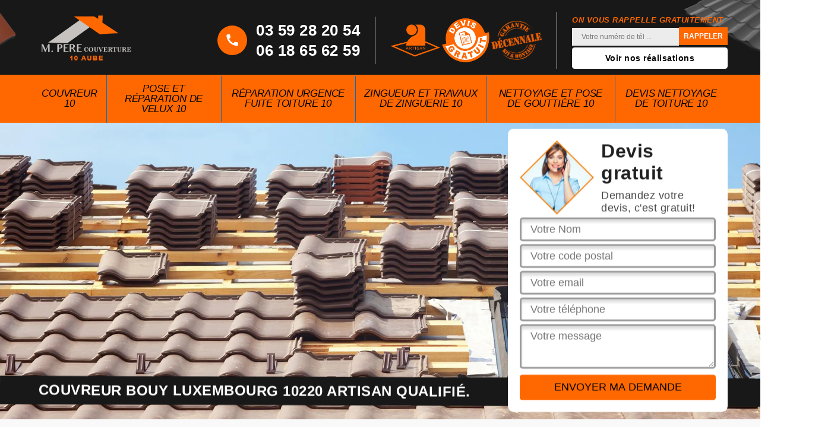

--- FILE ---
content_type: text/html; charset=UTF-8
request_url: https://www.artisan-couvreur-aube.fr/couvreur-toiture-bouy-luxembourg-10220
body_size: 5568
content:
<!DOCTYPE html>
<html dir="ltr" lang="fr-FR">
<head>
		<meta charset="UTF-8" />
    <meta name=viewport content="width=device-width, initial-scale=1.0, minimum-scale=1.0 maximum-scale=1.0">
    <meta http-equiv="content-type" content="text/html; charset=UTF-8" >
    <title>Couvreur à Bouy Luxembourg 10220 votre expert toiture tel: 03.59.28.20.54</title>
        <meta name="description" content="Une couvreur expérimenté à Bouy Luxembourg 10220 M. Père, tous vos travaux de toiture réalisés par un pro, de la construction à la rénovation, devis et déplacement gratuit.">        
    <link rel="shortcut icon" href="/skins/default/images/favicon.ico" type="image/x-icon">
	<link rel="icon" href="/skins/default/images/favicon.ico" type="image/x-icon">
  <link href="/skins/default/css/style.css" rel="stylesheet" type="text/css"/>
    
</head>
<body class="Desktop ville">
    
    <header class="header"><div class="header-top"><div class="container"><div class="d-flex align-items-center justify-content-between"><a href="/" title="M. Père" class="logo"><img loading="lazy" src="/skins/default/images/logo.png" alt="M. Père"/></a><div class="right-block"><div class="topRight d-flex align-items-center justify-content-end"><div class="tel_top"><svg version="1.1" xmlns="http://www.w3.org/2000/svg" width="32" height="32" viewBox="0 0 32 32"><path xmlns="http://www.w3.org/2000/svg" d="M26.714 19.926q0.563 0 0.938 0.375t0.375 0.938v4.63q0 1.564-1.314 1.564-9.322 0-16.016-6.694t-6.694-16.016q0-1.314 1.564-1.314h4.63q0.563 0 0.938 0.375t0.375 0.938q0 2.44 0.751 4.692 0.25 0.813-0.313 1.376l-2.565 2.252q2.878 6.006 9.196 9.071l2.065-2.628q0.375-0.375 0.938-0.375 0.313 0 0.438 0.063 2.252 0.751 4.692 0.751z"></path></svg><div><a href="tel:0359282054">03 59 28 20 54</a><a href="tel:0618656259">06 18 65 62 59</a></div></div><div class="logo-divres"><img loading="lazy" src="/skins/default/images/img/logo_artisan.webp" alt="Artisan"/><img loading="lazy" src="/skins/default/images/img/logo_devisGratuit.webp" alt="Devis gratuit"/><img loading="lazy" src="/skins/default/images/img/logo_gdecennale.webp" alt="G decennale"/></div><div class="rappel_top"><strong>On vous rappelle gratuitement</strong><form action="/message.php" method="post" id="rappel_immediat"><input type="text" name="mail" id="mail2" value=""><input type="hidden" name="type" value="rappel"><input type="text" name="numtel" required="" placeholder="Votre numéro de tél ..." class="form-input"><input type="submit" name="OK" value="RAPPELER" class=" btn btn-submit"></form><a href="/realisations" class="btn btn-rea">Voir nos réalisations</a></div></div></div></div></div></div><nav class="nav"><div class="container"><ul class="nav-list"><li class="nav-item"><a href="/">Couvreur 10</a></li><li class="nav-item"><a href="pose-reparation-velux-aube-10">Pose et réparation de velux 10</a></li><li class="nav-item"><a href="reparation-fuite-toiture-aube-10">Réparation urgence fuite toiture 10</a></li><li class="nav-item"><a href="zingueur-zinguerie-aube-10">Zingueur et travaux de zinguerie 10</a></li><li class="nav-item"><a href="nettoyage-pose-gouttiere-aube-10">Nettoyage et pose de gouttière 10</a></li><li class="nav-item"><a href="devis-nettoyage-de-toiture-aube-10">Devis nettoyage de toiture 10</a></li></ul></div></nav></header>
    <div class="containerslider"><div id="homeslider" class="homeslider"><div class="fullImg" style="background-image: url(/skins/default/images/img/slider-16.webp);"></div><div class="fullImg" style="background-image: url(/skins/default/images/img/slider-1.webp);"></div><div class="fullImg" style="background-image: url(/skins/default/images/img/slider-29.webp);"></div><div class="fullImg" style="background-image: url(/skins/default/images/img/slider-24.webp);"></div><div class="fullImg" style="background-image: url(/skins/default/images/img/slider-4.webp);"></div></div><div class="caption"><div class="container"><div class="row align-items-center"><div class="col-md-8">&nbsp;</div><div class="col-md-4"><div class="Devisgratuit"><div class="titreD"><img loading="lazy" src="/skins/default/images/img/call.webp" alt="Devis gratuit"/><div><div class="h3">Devis gratuit</div><span>Demandez votre devis, c'est gratuit!</span></div></div><form action="/message.php" method="post" id="FormDevis"><input type="text" name="mail" id="mail" value=""><input type="text" name="nom" required="" class="form-input" placeholder="Votre Nom"><input type="text" name="code_postal" required="" class="form-input" placeholder="Votre code postal"><input type="text" name="email" required="" class="form-input" placeholder="Votre email"><input type="text" name="telephone" required="" class="form-input" placeholder="Votre téléphone"><textarea name="message" required="" class="form-input" placeholder="Votre message"></textarea><input type="submit" value="Envoyer ma demande" class="btn btn-submit"></form></div></div></div></div><div class="text-slider-D"><div class="container"><h1>Couvreur Bouy Luxembourg 10220 artisan qualifié.</h1></div></div></div></div><div class="Contenu"><div class="container"><div class="corps"><div class="row"><div class="col-12"><div class="mainleft"><div class="introArticle"></div><div class="competences"><div id="sliderComp" class="row"><div class="col-lg-3 col-md-4 col-6"><a href="/" class="item-comp "><img loading="lazy" src="/skins/default/images/img/cat-16.webp" alt="$lien.ancre}"/><span class="h3">Couvreur 10</span></a></div><div class="col-lg-3 col-md-4 col-6"><a href="devis-nettoyage-de-toiture-aube-10" class="item-comp "><img loading="lazy" src="/skins/default/images/img/cat-244.webp" alt="$lien.ancre}"/><span class="h3">Devis nettoyage de toiture 10</span></a></div><div class="col-lg-3 col-md-4 col-6"><a href="nettoyage-pose-gouttiere-aube-10" class="item-comp "><img loading="lazy" src="/skins/default/images/img/cat-4.webp" alt="$lien.ancre}"/><span class="h3">Nettoyage et pose de gouttière 10</span></a></div><div class="col-lg-3 col-md-4 col-6"><a href="pose-reparation-velux-aube-10" class="item-comp "><img loading="lazy" src="/skins/default/images/img/cat-1.webp" alt="$lien.ancre}"/><span class="h3">Pose et réparation de velux 10</span></a></div><div class="col-lg-3 col-md-4 col-6"><a href="zingueur-zinguerie-aube-10" class="item-comp "><img loading="lazy" src="/skins/default/images/img/cat-24.webp" alt="$lien.ancre}"/><span class="h3">Zingueur et travaux de zinguerie 10</span></a></div><div class="col-lg-3 col-md-4 col-6"><a href="reparation-fuite-toiture-aube-10" class="item-comp "><img loading="lazy" src="/skins/default/images/img/cat-29.webp" alt="$lien.ancre}"/><span class="h3">Réparation urgence fuite toiture 10</span></a></div></div></div><div class="contenublock"><div class="Block Block0"><div class="bloc-une"><h2>L'isolation des combles par les couvreurs de l'entreprise M. Père dans la ville de Bouy Luxembourg</h2><p>Conformément aux différentes explications de la société M. Père qui est une experte en ce qui touche les toits des maisons, les dépenses en énergie des occupants ou des propriétaires des maisons ont tendance à augmenter. Pour faire face à cette situation de plus en plus inquiétante, les couvreurs professionnels de la société M. Père proposent leurs services pour isoler les combles. En effet, la majeure partie des énergies et de la chaleur se perdent au niveau des toits.
</p></div></div><div class="Block Block1"><img loading="lazy" src="/photos/706223-couvreur-1.jpg" alt="Les opérations effectuées par les couvreurs étancheurs en cas de fuite de toit dans la ville de Bouy Luxembourg"/><div class="bloc-une"><h2>Les opérations effectuées par les couvreurs étancheurs en cas de fuite de toit dans la ville de Bouy Luxembourg</h2><p>Les toits des maisons ont une mission bien précise selon les explications de la société M. Père. En effet, ils protègent contre l'humidité issue de l'eau de pluie. Néanmoins, il faut soulever le fait que la structure peut céder à n'importe quel moment à cause des agressions extérieures à savoir les vents qui soufflent en rafale ou les grêles. Ainsi, les couvreurs étancheurs professionnels peuvent intervenir d'urgence pour faire un bâchage professionnel ou une mise hors d'eau rapide.
</p></div></div></div><div class="Block Block2"><img loading="lazy" src="/photos/706223-couvreur-2.jpg" alt="Les opérations d'amélioration de la lumière qui entrent dans une pièce d'une maison à Bouy Luxembourg dans le 10220"/><div class="bloc-une"><h2>Les opérations d'amélioration de la lumière qui entrent dans une pièce d'une maison à Bouy Luxembourg dans le 10220</h2><p>Conformément aux explications de la société M. Père, il est important que les couvreurs cherchent le bien-être des occupants des habitations. Ainsi, les professionnels peuvent orienter ces personnes à opter pour l'installation des structures qui peuvent améliorer la luminosité d'une chambre. Ainsi, les artisans peuvent d'abord proposer de placer des fenêtres de toit. Ces structures nécessitent quand même la demande d'une autorisation au niveau des autorités locales compétentes. Ensuite, il y a aussi l'installation des verrières qui sont des éléments qui proposent plus de charme à l'immeuble en plus de l'apport d'une meilleure luminosité.
</p></div></div></div><div class="Block Block3"><img loading="lazy" src="/photos/706223-couvreur-3.jpg" alt="Les éléments à savoir pour la pose de velux par la société M. Père à Bouy Luxembourg dans le 10220"/><div class="bloc-une"><h2>Les éléments à savoir pour la pose de velux par la société M. Père à Bouy Luxembourg dans le 10220</h2><p>Le premier souci des propriétaires et des occupants d'une habitation est leur bien-être. Cela peut être amélioré par l'installation d'une multitude de structures spécifiques. Ainsi, les propriétaires peuvent demander aux couvreurs professionnels de mettre en place une fenêtre de toit ou un velux. Cette structure particulière est très appréciée pour son apport en lumière naturelle venant du soleil. Ensuite, l'apport d'une bonne ventilation doit être soulevé et de ce fait les propriétaires n'auront plus recours aux ventilateurs ou aux climatiseurs qui ont besoin d'énergie électrique.
</p></div></div></div><div class="Block Block4"><div class="toggle-title et-clearfix"><h2 class="toggle-title-tag">Les opérations dans lesquelles les couvreurs de la société M. Père peuvent intervenir à Bouy Luxembourg dans le 10220</h2><span class="toggle-ind icon icon-plus"></span></div><div class="toggle-content et-clearfix"><p>Un couvreur professionnel est l'expert qui s'occupe en général de tout travail d'entretien de la toiture d'une maison ou d'un immeuble. Ainsi, il est apte à intervenir sur toute la partie supérieure de la maison. Cela se traduit d'abord par la construction de la surface supérieure de la maison, mais aussi par la réalisation des travaux de zinguerie divers. Pour poursuivre, il faut noter la possibilité que les professionnels s'occupent du nettoyage de la surface en enlevant les déchets à l'image des mousses et des lichens.
</p></div></div><div class="Block Block5"><div class="toggle-title et-clearfix"><h2 class="toggle-title-tag">Le couvreur de la société M. Père et les missions de rénovations au niveau de la toiture à Bouy Luxembourg dans le 10220</h2><span class="toggle-ind icon icon-plus"></span></div><div class="toggle-content et-clearfix"><p>L'entreprise M. Père affirme le fait que le toit est la structure qui a le plus besoin d'entretien, car il remplit une mission d'une importance capitale à savoir la protection des biens et des occupants contre les désagréments de l'eau. Mais le toit permet aussi de conserver la chaleur dans l'habitation. Ainsi, il arrive que la couverture de la toiture nécessite des réparations et des rénovations à cause des usures et des agressions extérieures constantes de la pluie ou du vent.
</p></div></div><div class="Block Block6"><div class="toggle-title et-clearfix"><h2 class="toggle-title-tag">Les tâches pour lesquelles les couvreurs professionnels de la société M. Père sont formés à Bouy Luxembourg dans le 10220</h2><span class="toggle-ind icon icon-plus"></span></div><div class="toggle-content et-clearfix"><p>Plusieurs types d'opérations sont en lien direct avec les couvreurs professionnels qui travaillent pour le compte de la société M. Père. Premièrement, il y a les travaux de construction de la surface supérieure de la maison. Pour poursuivre, ces experts peuvent procéder à l'isolation des combles de l'habitation pour faire des économies d'énergie. Ensuite, il y a aussi les travaux qui concernent les éléments métalliques de la couverture qui participent activement à l'étanchéité de la toiture.
</p></div></div><div class="Block Block7"><div class="toggle-title et-clearfix"><h2 class="toggle-title-tag">Les intérêts de l'usage des nettoyeurs à haute pression pour le nettoyage du toit dans la ville de Bouy Luxembourg</h2><span class="toggle-ind icon icon-plus"></span></div><div class="toggle-content et-clearfix"><p>Une multitude de méthodes s'offrent aux couvreurs professionnels pour nettoyer le toit des maisons conformément aux explications de la société M. Père. En fait, il est possible que les couvreurs puissent opter pour l'usage d'un nettoyeur à haute pression qui va éliminer les déchets par la projection de l'eau à une très forte pression. Les travaux ne prendront pas beaucoup de temps et les couvreurs pourront économiser beaucoup d'énergie. Enfin, il faut soulever le fait que cette méthode préserve l'environnement.
</p></div></div><div class="Block Block8"><div class="toggle-title et-clearfix"><h2 class="toggle-title-tag">Les différents travaux classés parmi les travaux de zinguerie par la société M. Père à Bouy Luxembourg dans le 10220</h2><span class="toggle-ind icon icon-plus"></span></div><div class="toggle-content et-clearfix"><p>Le toit d'une maison se doit toujours d'être parfaitement étanche pour ne pas permettre à l'humidité et à l'eau de pluie de s'écouler à l'intérieur de la maison. Ainsi,  pour éviter ces désagréments, les travaux de zinguerie ne doivent jamais être négligés. Ces travaux se traduisent souvent par la mise en place des gouttières qui vont éliminer les eaux pluviales. Les chéneaux peuvent aussi offrir cette solution d'évacuation de l'eau de pluie, mais ils s'adaptent le plus aux immeubles individuels.
</p></div></div><div class="Bloc-two"><div class="row"><div class="col-md-4"><div class="bloc-left"></div></div><div class="col-md-8"><div class="bloc-right"></div></div></div></div></div></div></div></div></div></div><div class="Block-accordeon"><div class="container"><div class="row"><div class="col-md-6"></div><div class="col-md-6"><div class="accordeon-inner"></div></div></div></div></div></div><div class="categoriesList"><div class="container"><div class="Services"><b class="Titre h2">Autres services</b><div class="Liens"><a href="/nettoyage-pose-gouttiere-bouy-luxembourg-10220">Nettoyage et pose de gouttière Bouy Luxembourg</a><a href="/zingueur-zinguerie-bouy-luxembourg-10220">Zingueur et travaux de zinguerie Bouy Luxembourg</a><a href="/reparation-fuite-toiture-bouy-luxembourg-10220">Réparation urgence fuite toiture Bouy Luxembourg</a><a href="/pose-reparation-velux-bouy-luxembourg-10220">Pose et réparation de velux Bouy Luxembourg</a><a href="/devis-nettoyage-de-toiture-bouy-luxembourg-10220">Devis gratuit nettoyage de toiture Bouy Luxembourg 10220</a></div></div></div></div>
    <footer id="footer"><div class="container"><div class="info-footer"><div class="d-md-flex align-items-center justify-content-between"><p class="adresse"><svg version="1.1" xmlns="http://www.w3.org/2000/svg" width="32" height="32" viewBox="0 0 32 32"><path xmlns="http://www.w3.org/2000/svg" d="M16.016 2.096v0q-1.939 0-3.629 0.719t-2.972 2.002-2.002 2.972-0.719 3.629q0 1.752 0.469 3.378t1.408 3.066q0.938 1.564 2.096 2.94t2.096 2.94q0.501 0.751 0.845 1.47t0.719 1.533q0.188 0.375 0.375 0.845t0.501 0.813 0.813 0.344v0q0.5 0 0.813-0.344t0.5-0.813 0.375-0.845q0.375-0.813 0.719-1.533t0.845-1.47q0.938-1.501 2.096-2.909t2.096-2.972q0.938-1.439 1.408-3.066t0.469-3.378q0-1.939-0.719-3.629t-2.002-2.972-2.972-2.002-3.629-0.719zM16.016 15.108q-1.376 0-2.346-1.001t-0.97-2.377 0.97-2.346 2.346-0.97 2.346 0.97 0.97 2.346-0.97 2.377-2.346 1.001z"></path></svg>31 rue André Beury <br/> 10000 Troyes</p><p class="tel"><svg version="1.1" xmlns="http://www.w3.org/2000/svg" width="32" height="32" viewBox="0 0 32 32"><path xmlns="http://www.w3.org/2000/svg" d="M26.714 19.926q0.563 0 0.938 0.375t0.375 0.938v4.63q0 1.564-1.314 1.564-9.322 0-16.016-6.694t-6.694-16.016q0-1.314 1.564-1.314h4.63q0.563 0 0.938 0.375t0.375 0.938q0 2.44 0.751 4.692 0.25 0.813-0.313 1.376l-2.565 2.252q2.878 6.006 9.196 9.071l2.065-2.628q0.375-0.375 0.938-0.375 0.313 0 0.438 0.063 2.252 0.751 4.692 0.751z"></path></svg><span><span><a href="tel:0359282054">03 59 28 20 54</a></span><span><a href="tel:0618656259">06 18 65 62 59</a></span></span></p></div></div></div><div class="footer-bot"><div class="container"><p class="copyright">©2022 - 2026 Tout droit réservé - <a href="/mentions-legales" title="Mentions légales">Mentions légales</a> - SIRET : 519 900 534 </p></div></div></footer>
</body>

<script src="/js/jquery-3.6.0.min.js"></script>
<script src="/js/scripts.js"></script>
<script src="skins/default/js/jquery.sticky.js"></script>
<script src="skins/default/js/slick.min.js"></script>

<script src="/js/swipebox/src/js/jquery.swipebox.min.js"></script>
<link href="/js/swipebox/src/css/swipebox.min.css" rel="stylesheet" type="text/css"/>

<script type="text/javascript">		
		var Support = 'Desktop';
		$(document).ready(function(){
    		// Js lancés une fois la page chargée
    		    		$( '.swipebox' ).swipebox();
    		    	
    		        initAnalytics('_');
    		        //sticky
        if(window.innerWidth > 992) { $(".header").sticky({ topSpacing: 0 }); }
        // Append the mobile icon nav
        $('.nav-mobile').click(function(){ $('.nav-list').toggle(); });
		
        $('#homeslider').slick({
          arrows:false,
          fade:true,
          speed:1000,
          autoplay: true,
          autoplaySpeed: 3000,
          pauseOnHover:false,
        });

        $('#sliderComp').slick({
        	slidesToShow: 4,
  			slidesToScroll: 1,
          	arrows:false,
          	speed:1000,
          	autoplay: true,
          	autoplaySpeed: 3000,
        });

        $('.mainleft').find('.introArticle').append($('.Block0'));
        $('.Bloc-two').find('.bloc-left').append($('.Block1'));
        $('.Bloc-two').find('.bloc-right').append($('.Block2, .Block3'));
        //accordeon
        $('.Block-accordeon').find('.accordeon-inner').append($('.Block4, .Block5, .Block6, .Block7, .Block8, .Block9, .Block10'));
        $(".toggle-title").on("click", function() {
          if ($(this).hasClass("active")) {
            $(this).removeClass("active");
            $(this)
              .siblings(".toggle-content")
              .slideUp(200);
            $(".toggle-title i")
              .removeClass("icon-angle-up")
              .addClass("fa-plus");
          } else {
            $(".toggle-title i")
              .removeClass("icon-angle-up")
              .addClass("fa-plus");
            $(this)
              .find("i")
              .removeClass("fa-plus")
              .addClass("icon-angle-up");
            $(".toggle-title").removeClass("active");
            $(this).addClass("active");
            $(".toggle-content").slideUp(200);
            $(this)
              .siblings(".toggle-content")
              .slideDown(200);
          }
        });
		});
</script>

</html>


--- FILE ---
content_type: text/html; charset=UTF-8
request_url: https://www.artisan-couvreur-aube.fr/ajax.php
body_size: 131
content:
{"code_google_tags":"GTM-NWZ69QV","code_analytics":"UA-132376244-35","RGPD":null,"dbg":["Erreur  n'est pas reconnu."]}